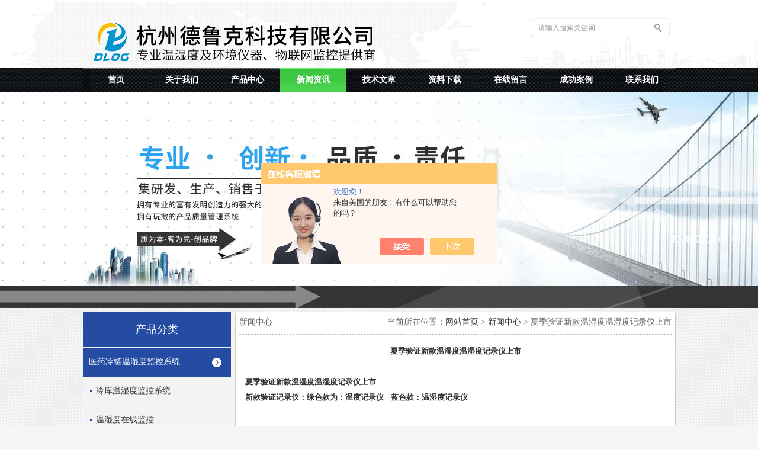

--- FILE ---
content_type: text/html; charset=utf-8
request_url: http://www.wsdjiankong.com/News-1190182.html
body_size: 4789
content:
<!DOCTYPE html>
<html>
<head>
<meta http-equiv="Content-Type" content="text/html; charset=UTF-8">
<meta http-equiv="X-UA-Compatible" content="IE=9; IE=8; IE=7; IE=EDGE" />
<title>夏季验证新款温湿度温湿度记录仪上市-杭州德鲁克科技有限公司</title>


<script type="text/jscript" language="javascript" src="/skins/374770/js/jquery-1.9.1.min.js"></script>
<link rel="stylesheet" type="text/css" href="/skins/374770/css/css.css">
<link rel="stylesheet" type="text/css" href="/skins/374770/css/newpage.css">
<script>
$(document).ready(function(e) {
   $(".menu li").eq(num-1).addClass("set")
});
</script>

<script>var num=4</script>
<script type="application/ld+json">
{
"@context": "https://ziyuan.baidu.com/contexts/cambrian.jsonld",
"@id": "http://www.wsdjiankong.com/News-1190182.html",
"title": "夏季验证新款温湿度温湿度记录仪上市",
"pubDate": "2019-05-27T09:43:30",
"upDate": "2019-05-27T09:43:31"
    }</script>
<script language="javaScript" src="/js/JSChat.js"></script><script language="javaScript">function ChatBoxClickGXH() { DoChatBoxClickGXH('https://chat.chem17.com',377218) }</script><script>!window.jQuery && document.write('<script src="https://public.mtnets.com/Plugins/jQuery/2.2.4/jquery-2.2.4.min.js" integrity="sha384-rY/jv8mMhqDabXSo+UCggqKtdmBfd3qC2/KvyTDNQ6PcUJXaxK1tMepoQda4g5vB" crossorigin="anonymous">'+'</scr'+'ipt>');</script><script type="text/javascript" src="https://chat.chem17.com/chat/KFCenterBox/374770"></script><script type="text/javascript" src="https://chat.chem17.com/chat/KFLeftBox/374770"></script><script>
(function(){
var bp = document.createElement('script');
var curProtocol = window.location.protocol.split(':')[0];
if (curProtocol === 'https') {
bp.src = 'https://zz.bdstatic.com/linksubmit/push.js';
}
else {
bp.src = 'http://push.zhanzhang.baidu.com/push.js';
}
var s = document.getElementsByTagName("script")[0];
s.parentNode.insertBefore(bp, s);
})();
</script>
<meta name="mobile-agent" content="format=html5;url=http://m.wsdjiankong.com/news-1190182.html">
<script type="text/javascript">
if(navigator.userAgent.match(/(iPhone|iPod|Android|ios)/i)){
    window.location = window.location.href.replace("www", "m");
}
</script>
</head>

<body>
<div class="head">
  <div class="heada">
    <div class="headss">
      <form name="form1" method="post" action="/products.html" onSubmit="return checkform(form1)">
        <input type="text" class="heada_text" name="keyword" value="请输入搜索关键词" onfocus="this.value=''" onblur="if(!value)">
        <input name="" type="submit" class="heada_button" value=" ">
      </form>
    </div>
   <!-- <h1 class="headh1">专业温湿度及环境仪器、物联网监控提供商</h1>-->
  </div>
</div>
<div class="dh">
  <div class="dha" id="nav-menu">
    <ul class="menu">
      <li><div><a rel="nofollow" href="/" class="xialaguang"><span>首页</span></a></div></li>
      <li><div><a rel="nofollow" href="/aboutus.html" class="xialaguang"><span>关于我们</span></a></div></li>
      <li><div><a href="/products.html" class="xialaguang"><span>产品中心</span></a></div></li>
      <li><div><a href="/news.html" class="xialaguang"><span>新闻资讯</span></a></div></li>
      <li><div><a href="/article.html" class="xialaguang"><span>技术文章</span></a></div></li>
      <li><div><a rel="nofollow" href="/down.html" class="xialaguang"><span>资料下载</span></a></div></li>
      <li><div><a rel="nofollow" href="/order.html" class="xialaguang"><span>在线留言</span></a></div></li>
      <li><div><a rel="nofollow" href="/successcase.html" class="xialaguang"><span>成功案例</span></a></div></li>
      <li><div><a rel="nofollow" href="/contact.html" class="xialaguang"><span>联系我们</span></a></div></li>
    </ul>
  </div>
</div>
<script src="https://www.chem17.com/mystat.aspx?u=chenkuangfeng"></script>
<div class="aboutimg"><div class="aboutimga"></div></div>
<div class="clear6"></div>
<div class="main">
  <div id="ny_left" ><div class="head_ny">
  <div class="title_b"><div class="a">产品分类</div></div>
</div>
<div class="lnav">
  <ul id="pro_nav_lb" class="pro_nav">
    
    <li id="nynavID">
      <a href="/ParentList-1616701.html" title="医药冷链温湿度监控系统" onmouseover="showsubmenu('医药冷链温湿度监控系统')">医药冷链温湿度监控系统</a>
      <div id="submenu_医药冷链温湿度监控系统" style="display:none">
        <ul class="two_profl">
          
          <li><a href="/SonList-1646246.html" title="冷库温湿度监控系统">冷库温湿度监控系统</a></li>
          
          <li><a href="/SonList-1646236.html" title="温湿度在线监控">温湿度在线监控</a></li>
          
          <li><a href="/SonList-1616722.html" title="医药温度保温箱">医药温度保温箱</a></li>
          
          <li><a href="/SonList-1616723.html" title="冷藏车温度监控系统">冷藏车温度监控系统</a></li>
          
          <li><a href="/SonList-1618256.html" title="药品仓库温湿度监控系统">药品仓库温湿度监控系统</a></li>
          
          <li><a href="/SonList-1628088.html" title="冰箱温度监控系统">冰箱温度监控系统</a></li>
          
          <li><a href="/SonList-1628091.html" title="药店温湿度监控系统">药店温湿度监控系统</a></li>
          
          <li><a href="/SonList-1628086.html" title="医院温湿度监控系统">医院温湿度监控系统</a></li>
          
        </ul>
      </div>
    </li>
    
    <li id="nynavID">
      <a href="/ParentList-1616625.html" title="温湿度记录仪" onmouseover="showsubmenu('温湿度记录仪')">温湿度记录仪</a>
      <div id="submenu_温湿度记录仪" style="display:none">
        <ul class="two_profl">
          
          <li><a href="/SonList-1620165.html" title="温湿度记录仪">温湿度记录仪</a></li>
          
          <li><a href="/SonList-1620164.html" title="短信报警温湿度记录仪">短信报警温湿度记录仪</a></li>
          
          <li><a href="/SonList-1624307.html" title="WIFI温湿度记录仪">WIFI温湿度记录仪</a></li>
          
          <li><a href="/SonList-1624306.html" title="声光报警温湿度记录仪">声光报警温湿度记录仪</a></li>
          
        </ul>
      </div>
    </li>
    
    <li id="nynavID">
      <a href="/ParentList-1616626.html" title="温度记录仪" onmouseover="showsubmenu('温度记录仪')">温度记录仪</a>
      <div id="submenu_温度记录仪" style="display:none">
        <ul class="two_profl">
          
          <li><a href="/SonList-1623255.html" title="温度记录仪">温度记录仪</a></li>
          
          <li><a href="/SonList-1620159.html" title="高温温度记录仪">高温温度记录仪</a></li>
          
          <li><a href="/SonList-1620160.html" title="超低温温度记录仪">超低温温度记录仪</a></li>
          
          <li><a href="/SonList-1620163.html" title="短信报警温度记录仪">短信报警温度记录仪</a></li>
          
          <li><a href="/SonList-1645237.html" title="杀菌温度记录仪">杀菌温度记录仪</a></li>
          
          <li><a href="/SonList-1639479.html" title="声光报警温度记录仪">声光报警温度记录仪</a></li>
          
          <li><a href="/SonList-1620161.html" title="一次性温度记录仪">一次性温度记录仪</a></li>
          
        </ul>
      </div>
    </li>
    
    <li id="nynavID">
      <a href="/ParentList-2084876.html" title="无线温湿度记录仪" onmouseover="showsubmenu('无线温湿度记录仪')">无线温湿度记录仪</a>
      <div id="submenu_无线温湿度记录仪" style="display:none">
        <ul class="two_profl">
          
          <li><a href="/SonList-2084878.html" title="无线温度记录仪">无线温度记录仪</a></li>
          
        </ul>
      </div>
    </li>
    
    <li id="nynavID">
      <a href="/ParentList-1616627.html" title="温湿度变送器" onmouseover="showsubmenu('温湿度变送器')">温湿度变送器</a>
      <div id="submenu_温湿度变送器" style="display:none">
        <ul class="two_profl">
          
          <li><a href="/SonList-1624178.html" title="挂壁式温湿度变送器">挂壁式温湿度变送器</a></li>
          
          <li><a href="/SonList-1624179.html" title="管道式温湿度变送器">管道式温湿度变送器</a></li>
          
        </ul>
      </div>
    </li>
    
    <li id="nynavID">
      <a href="/ParentList-1618254.html" title="温湿度验证" onmouseover="showsubmenu('温湿度验证')">温湿度验证</a>
      <div id="submenu_温湿度验证" style="display:none">
        <ul class="two_profl">
          
          <li><a href="/SonList-1645236.html" title="温控系统验证">温控系统验证</a></li>
          
        </ul>
      </div>
    </li>
    
    <li id="nynavID">
      <a href="/ParentList-1616703.html" title="气象仪器" onmouseover="showsubmenu('气象仪器')">气象仪器</a>
      <div id="submenu_气象仪器" style="display:none">
        <ul class="two_profl">
          
          <li><a href="/SonList-1646279.html" title="温湿光记录仪">温湿光记录仪</a></li>
          
          <li><a href="/SonList-1621528.html" title="照度记录仪">照度记录仪</a></li>
          
          <li><a href="/SonList-1621529.html" title="二氧化碳记录仪">二氧化碳记录仪</a></li>
          
        </ul>
      </div>
    </li>
    
    <li id="nynavID">
      <a href="/ParentList-1616704.html" title="土壤仪器" onmouseover="showsubmenu('土壤仪器')">土壤仪器</a>
      <div id="submenu_土壤仪器" style="display:none">
        <ul class="two_profl">
          
          <li><a href="/SonList-1621530.html" title="土壤温度记录仪">土壤温度记录仪</a></li>
          
          <li><a href="/SonList-1621531.html" title="土壤水分记录仪">土壤水分记录仪</a></li>
          
          <li><a href="/SonList-1621533.html" title="土壤紧实度仪">土壤紧实度仪</a></li>
          
          <li><a href="/SonList-1624177.html" title="土壤水势仪">土壤水势仪</a></li>
          
          <li><a href="/SonList-1621532.html" title="土壤硬度计">土壤硬度计</a></li>
          
          <li><a href="/SonList-1897320.html" title="土壤养分测量仪">土壤养分测量仪</a></li>
          
          <li><a href="/SonList-1879705.html" title="土壤多参数记录仪">土壤多参数记录仪</a></li>
          
        </ul>
      </div>
    </li>
    
    <li id="nynavID">
      <a href="/ParentList-1616706.html" title="水质检测仪器" onmouseover="showsubmenu('水质检测仪器')">水质检测仪器</a>
      <div id="submenu_水质检测仪器" style="display:none">
        <ul class="two_profl">
          
          <li><a href="/SonList-1690616.html" title="工业在线PH计">工业在线PH计</a></li>
          
        </ul>
      </div>
    </li>
    
    <li id="nynavID">
      <a href="/ParentList-2588249.html" title="环境质量检测仪" onmouseover="showsubmenu('环境质量检测仪')">环境质量检测仪</a>
      <div id="submenu_环境质量检测仪" style="display:none">
        <ul class="two_profl">
          
          <li><a href="/SonList-2588250.html" title="环境三参数记录仪">环境三参数记录仪</a></li>
          
        </ul>
      </div>
    </li>
    
  </ul>
</div>
</div>
  <div class="right">
    <div class="righta">
      <div class="rightat"><span class="rightat1">新闻中心</span><span class="rightat2">当前所在位置：<a href="/">网站首页</a>&nbsp;&gt;&nbsp;<a href="/news.html">新闻中心</a>&nbsp;&gt;&nbsp;夏季验证新款温湿度温湿度记录仪上市</span><div class="clear"></div></div>
      <div class="nrp">
        <div style="text-align: center;"><strong>夏季验证新款温湿度温湿度记录仪上市</strong></div>
        <div>&nbsp;</div>
        <p><strong>夏季验证新款温湿度温湿度记录仪上市</strong></p><p><strong>新款验证记录仪：绿色款为：温度记录仪 &nbsp; &nbsp;蓝色款：温湿度记录仪</strong></p><p><strong><img alt="" src="http://img69.chem17.com/9/20190527/636945467589314847589.jpg" style="height:500px; width:500px" /></strong></p><p><strong><img alt="" src="http://img68.chem17.com/9/20190527/636945467679481113837.jpg" style="height:500px; width:500px" /></strong></p><p><strong>新款和旧款的区别：</strong></p><p>1.新款温湿度记录仪双体壳设计，IP64，防潮</p><p>2.带有查看按键，可以直接查看年、月、日、大、小、平均值</p><p>3.带 纽扣电池仓，方便直接更换电池</p><p>4.设备带有挂钩设计，夏季温湿度验证可以方便将设备布点以及悬挂</p><p>5.自带USB集成线，方便下载历史数据</p><p>6.无限次开机和关键，实现分段记录</p><p>&nbsp;</p><p>&nbsp;</p>
        <br data-filtered="filtered">
      </div>
      <div class="clear20"></div>
      <div class="context">
        <ul>
          <li>上一篇：<a href="/News-1190463.html">土壤水分记录仪-时刻掌握水稻不同时期的土壤含水量</a> </li>
          <li>下一篇：<a href="/News-1187137.html">温湿度记录仪2种不同的存储方式,你了解吗</a> </li>
        </ul>
      </div>
      <div class="clear20"></div>
    </div>
    <div class="clear"></div>
  </div>
  <div class="clear"></div>
</div>

<div class="clear6"></div>

<div class="foot">
  <div class="foota">
    <div class="footdh"><a rel="nofollow" href="/">首页</a><a rel="nofollow" href="/aboutus.html">关于我们</a><a href="/products.html">产品中心</a><a href="/news.html">新闻资讯</a><a href="/article.html">技术文章</a><a rel="nofollow" href="/order.html">在线留言</a><a rel="nofollow" href="/successcase.html">成功案例</a><a rel="nofollow"  href="/contact.html">联系我们</a></div>
    <div class="footcopy">
      <strong>杭州德鲁克科技有限公司</strong><br>
      <a href="http://beian.miit.gov.cn/" rel="nofollow" target="_blank">浙ICP备19002685号-2</a><br />
      技术支持：<a href="https://www.chem17.com" target="_blank" rel="nofollow">化工仪器网</a> <a href="/sitemap.xml" target="_blank">GoogleSitemap</a>
      </div>
    <div class="footadd">地址<br>杭州余杭区仓前街道龙泉路22号2幢8304-1室</div>
    <div class="foottel">电话<br>0571-89182391</div>
    <div class="footfax">传真<br></div>
    <div class="footmail">邮箱<br>422954@qq.com</div>
    <div class="footsite">网址<br>www.wsdjiankong.com</div>
  </div>
</div>

<div class="guzhang20170328"><div class="guzhang20170328a"></div></div>

<div id="gxhxwtmobile" style="display:none;">18668420066</div> 
<div id="rightArrow" style="display:none;"><a href="javascript:;" title="在线客户"></a></div>
<div id="gxhxwtmobile" style="display:none;">18668420066</div>
<div id="floatDivBoxs" style="display:none;">
	<div class="floatDtt">在线客服</div>
    <div class="floatShadow">
        <ul class="floatDqq">
            <li style="padding-left:0px;"><a target="_blank" href="tencent://message/?uin=422954&Site=www.wsdjiankong.com&Menu=yes"><img src="/skins/374770/images/qq_qq.png" align="absmiddle">&nbsp;&nbsp;在线客服1号</a></li>
        </ul>
        <div class="floatDtxt">手机</div>
        <div class="floatDtel">18668420066</div>
        <div style="text-align:center;padding:10PX 0 5px 0;background:#EBEBEB;"><img src="/skins/374770/images/qq_wap_ico.jpg"><br>扫一扫添加商家微信</div>
    </div>
    <div class="floatDbg"></div>
</div>
<script type="text/javascript" src="/skins/374770/js/pt_js.js"></script>
<script type="text/javascript" src="/skins/374770/js/qq.js"></script>

<script> document.body.onselectstart=document.body.oncontextmenu=function(){return false;};</script>


 <script type='text/javascript' src='/js/VideoIfrmeReload.js?v=001'></script>
  
</html></body>

--- FILE ---
content_type: text/css
request_url: http://www.wsdjiankong.com/skins/374770/css/css.css
body_size: 3628
content:
@charset "utf-8";
/* CSS Document */
body { text-align: left; margin: 0 auto; font-size: 13px; font-family: '微软雅黑', Cambria, "Hoefler Text", "Liberation Serif", Times, "Times New Roman", serif; line-height: 18px; color: #333; background: #f5f5f5 url(../images/bg.jpg) repeat; }
input { font: 10px Arial, sans-serif; color: #333; }
img { border: none; vertical-align: top; }
p, ul, ol, li, form, dd, dl, dt { margin: 0; padding: 0; list-style: none; }
body, div, dl, dt, dd, ul, ol, li, h1, h2, h3, h4, h5, h6, pre, form, fieldset, input, select, p, blockquote, th, td { margin: 0; padding: 0; }
a { color: #333; text-decoration: none; }
a:hover { color: #43d746; text-decoration: none; }
h1, h2, h3, h4, h5, h6 { color: #020202; list-style: none; }
#pagecpxxjsnr tr:hover, #pagecpxxjsnr tr.hilite { background-color:#FFC; color:#000; }
.clear { clear: both; width: 100%; height: 2px; overflow: hidden; margin: 0 auto; padding: 0; }
.clear3 { clear: both; width: 100%; height: 3px; overflow: hidden; margin: 0 auto; padding: 0; }
.clear4 { clear: both; width: 100%; height: 4px; overflow: hidden; margin: 0 auto; padding: 0; }
.clear5 { clear: both; width: 100%; height: 5px; overflow: hidden; margin: 0 auto; padding: 0; }
.clear6 { clear: both; width: 100%; height: 6px; overflow: hidden; margin: 0 auto; padding: 0; }
.clear7 { clear: both; width: 100%; height: 7px; overflow: hidden; margin: 0 auto; padding: 0; }
.clear8 { clear: both; width: 100%; height: 8px; overflow: hidden; margin: 0 auto; padding: 0; }
.clear9 { clear: both; width: 100%; height: 9px; overflow: hidden; margin: 0 auto; padding: 0; }
.clear10 { clear: both; width: 100%; height: 10px; overflow: hidden; margin: 0 auto; padding: 0; }
.clear10a { clear: both; width: 980px; height: 20px; overflow: hidden; margin: 0 auto; padding: 0; background: url(../images/clear10a.jpg) no-repeat; }
.clear10b { clear: both; width: 980px; height: 5px; overflow: hidden; margin: 0 auto; padding: 0; border-bottom:1px solid #BFBFBF; }
.clear20 { clear: both; width: 100%; height: 20px; overflow: hidden; margin: 0 auto; padding: 0; }
.clear50 { clear: both; width: 100%; height: 50px; overflow: hidden; margin: 0 auto; padding: 0; }
.clear220 { clear: both; width: 100%; height: 220px; overflow: hidden; margin: 0 auto; padding: 0; }
.clear260 { clear: both; width: 100%; height: 260px; overflow: hidden; margin: 0 auto; padding: 0; }
/*头部开始*/
.head { clear: both; width: 100%; height: 115px; margin: 0 auto; background: url(../images/all.png) 0px 0px no-repeat; }
.heada { clear: both; width: 1000px; height: 115px; margin: 0 auto; background: url(../images/all.png) 0px -1019px no-repeat; position: relative; }
.headss { clear: both; width: 235px; height: 32px; position: absolute; left: 757px; top: 32px; }
.heada_text { float: left; width: 190px; height: 30px; line-height: 30px; padding-left: 12px; border: none; list-style: none; background: none; color: #999999; font-size: 12px; font-family: "微软雅黑", Cambria, "Hoefler Text", "Liberation Serif", Times, "Times New Roman", serif; }
.heada_button { float: left; width: 24px; height: 30px; border: none; list-style: none; background: url(../images/all.png) 0px -451px no-repeat; cursor: pointer; }
.headh1 { position: absolute; left: 28px; top: 88px; color: #000000; font-size: 18px; font-weight: normal;letter-spacing: 8px;}
.head400 { position: absolute; left: 650px; top: 80px; font-size: 16px; color: #999999; }
.head400 span { float: left; display: inline-block; }
.head400 strong { float: left; display: inline-block; font-size: 26px; color: #43d746; font-weight: normal; }
/*头部结束*/
/*导航开始*/
.dh { clear: both; width: 100%; height: 40px; margin: 0 auto; background: url(../images/6all.jpg) 0px 0px repeat-x; }
.dha { clear: both; width: 1000px; height: 40px; margin: 0 auto; background: url(../images/all.png) 0px -499px no-repeat; position: relative; overflow: visible; }
#nav-menu .menu li { position: relative; float: left; width:111px; display: inline; font-size: 14px; text-align: center; }
#nav-menu .menu li div { font-weight: normal; display: inline-block; float: left; font-size: 14px; font-family: "微软雅黑", Cambria, "Hoefler Text", "Liberation Serif", Times, "Times New Roman", serif; width:111px; text-align: center; }
#nav-menu .menu li a.xialaguang { display: inline-block; color: #FFF; text-decoration: none; }
#nav-menu .menu li a.selected, #nav-menu .menu li a.navhover, #nav-menu .menu li a.xialaguang:hover { color: #FFF; }
#nav-menu .menu li a.navhover, #nav-menu .menu li a.xialaguang:hover { background: url(../images/all.png) -1100px -499px no-repeat; }
#nav-menu .menu li a.xialaguang span { height: 40px; line-height: 40px; display: inline-block; font-weight: bold; }
#nav-menu .menu li a.selected span, #nav-menu .menu li a.navhover span, #nav-menu .menu li a.xialaguang:hover span { cursor: pointer; }
#nav-menu .menu li a.navhover span, #nav-menu .menu li a.xialaguang:hover span { width: 111px; }
#nav-menu .menu ul.children { display: none; position: absolute; top: 40px; left: 0px; width: 111px; background: #f9f9f9; line-height: normal; z-index: 100000; }
#nav-menu .menu ul.children li { width: 111px; padding: 0px; display: inline-block; font-size: 12px; border-bottom: 1px solid #dfdfdd; }
#nav-menu .menu ul.children li h3 { display: block; width: 100%; }
#nav-menu .menu ul.children li a { width: 100%; height: 23px; line-height: 23px; overflow: hidden;  display: block; color: #666666; text-align: center; text-decoration: none; font-size: 12px; }
#nav-menu .menu ul.children li a:hover { color:#23b04a; background-color: #fff; text-decoration: none; }
#nav-menu .set { background: url(../images/all.png) -1100px -499px no-repeat; }
/*导航结束*/
/*内容开始*/
.main { clear: both; width: 1000px; height: auto; margin: 0 auto; position: relative; overflow: visible;/* background:#d4d4d4;*/ }
.left { float:left; width:250px; height:auto; display:inline; background:#fff; }
.lefta { float:left; width:250px; display:inline; background:#fff; position:fixed; top:0; z-index:1000; }
.leftxx { clear:both; width:100%; height:auto; -moz-box-shadow: 0 3px 3px #999999; -webkit-box-shadow: 0 3px 3px #999999; box-shadow: 0 3px 3px #999999; /* For IE 8 */-ms-filter: "progid:DXImageTransform.Microsoft.Shadow(Strength=5, Direction=135, Color='#999999')"; /* For IE 5.5 - 7 */filter: progid:DXImageTransform.Microsoft.Shadow(Strength=5, Direction=135, Color='#999999'); }
.leftxximg { clear:both; width:100%; height:95px; background: url(../images/all.png) 0 -557px no-repeat; }
.leftxxnr { clear:both; width:94%; height:auto; margin:0 auto; line-height:24px; color:#333; border-bottom:1px solid #999999; }
.leftxxnr span { float:left; display:inline-block; width:20px; font-size:30px; }
.leftxxnr a { float:left; display:inline-block; width:210px; color:#333; font-size:14px; }
.leftxxnr a:hover {  color:#43d746; }
.leftape { clear:both; width:100%; height:auto; -moz-box-shadow: 0 3px 3px #999999; -webkit-box-shadow: 0 3px 3px #999999; box-shadow: 0 3px 3px #999999; /* For IE 8 */-ms-filter: "progid:DXImageTransform.Microsoft.Shadow(Strength=5, Direction=135, Color='#999999')"; /* For IE 5.5 - 7 */filter: progid:DXImageTransform.Microsoft.Shadow(Strength=5, Direction=135, Color='#999999'); }
.leftapeimg { clear:both; width:100%; height:95px; background: url(../images/all.png) 0 -671px no-repeat; }
.leftapebt { clear:both; width:96%; height:30px; line-height:30px; margin:0 auto; font-size:16px; color:#43d746; }
.leftapebt span { font-size:20px; }
.leftapenr { clear:both; width:96%; height:auto; margin:0 auto; line-height:24px; font-size:14px; color:#333; border-bottom:1px dashed #999999; }
.leftapenr strong { color:#43d746; }
.right { float:right; width:750px; height:auto; display:inline; background:#f5f5f5; }
.righta { clear:both; width:730px; margin-left:8px; min-height:1500px; padding:0 6px; background:#fff; -moz-box-shadow: 0 3px 3px #999999; -webkit-box-shadow: 0 3px 3px #999999; box-shadow: 0 3px 3px #999999; /* For IE 8 */-ms-filter: "progid:DXImageTransform.Microsoft.Shadow(Strength=5, Direction=135, Color='#999999')"; /* For IE 5.5 - 7 */filter: progid:DXImageTransform.Microsoft.Shadow(Strength=5, Direction=135, Color='#999999'); }
.rightat { clear:both; width:100%; height:auto; line-height:36px; font-size:14px; color:#666666; border-bottom:1px dashed #bdbdbd; }
.rightat1 { float:left; width:15%; }
.rightat2 { float:left; width:85%; text-align:right; }
.dqwz20170119 { clear:both; width:98%; padding:0 1%; height:auto; line-height:28px; font-size:13px; color:#666666; background:#FFF; }
/*内容结束*/
/*内页通用热门产品推荐开始*/
.rmcptj20170630a { clear:both; width:1000px; height:auto; overflow: hidden; margin:0 auto; background:#fff; -moz-box-shadow: 0 3px 3px #999999; -webkit-box-shadow: 0 3px 3px #999999; box-shadow: 0 3px 3px #999999; /* For IE 8 */-ms-filter: "progid:DXImageTransform.Microsoft.Shadow(Strength=5, Direction=135, Color='#999999')"; /* For IE 5.5 - 7 */filter: progid:DXImageTransform.Microsoft.Shadow(Strength=5, Direction=135, Color='#999999'); }
.rmcptj20170630a strong { clear:both; width:1000px; height:40px; overflow: hidden; background: url(../images/all.png) 0 -2026px no-repeat; text-align:center; line-height:32px; color:#fff; font-size:16px; display:block; }
.rmcptj20170630a a { display:block; float:left; width:115px; height:30px; line-height:30px; font-size:14px; padding-left:8px; color:#F00; overflow:hidden; white-space:nowrap; text-overflow:ellipsis; }
.rmcptj20170630a a:hover { color:#000; } 
/*内页通用热门产品推荐结束*/
/*底部开始*/
.foot { clear: both; width: 100%; height: 300px; margin: 0 auto; background: #333; }
.foota { clear: both; width: 1000px; height: 300px; margin: 0 auto; position: relative; background: url(../images/all.png) 0px -133px no-repeat; }
.footdh { font-size: 14px; font-weight: bold; position: absolute; left: 60px; top: 20px; }
.footdh a { color: #fff; text-decoration: none; padding: 10px 20px; }
.footdh a:hover { color: #0052d8; text-decoration: none; }
.footcopy { color: #999999; position: absolute; left: 100px; top: 70px; line-height: 24px; }
.footcopy a { color: #999999; text-decoration: none; }
.footcopy a:hover { color: #999999; text-decoration: none; }
.footcopy strong { color: #eeeeee; font-size: 15px; }
.foot400 { color: #999999; font-size: 14px; position: absolute; left: 550px; top: 70px; line-height: 24px; }
.foot400 strong { color: #eeeeee; font-size: 16px; font-style: italic; }
.footadd { color: #999999; position: absolute; left: 80px; top: 243px; text-align: center;width:163px;}
.foottel { color: #999999; position: absolute; left: 280px; top: 243px; text-align: center; }
.footfax { color: #999999; position: absolute; left: 456px; top: 243px; text-align: center; }
.footmail { color: #999999; position: absolute; left: 640px; top: 243px; text-align: center; }
.footsite { color: #999999; position: absolute; left: 800px; top: 243px; text-align: center; }
.footsite a { color: #999999; text-decoration: none; }
.footsite a:hover { color: #999999; text-decoration: none; }
/*底部结束*/

#floatDivBoxs{width:170px;background:#fff;position:fixed;top:180px;right:0;z-index:999;}
#floatDivBoxs .floatDtt{width:100%;height:45px;line-height:45px; background:#f08326;color:#fff;font-size:18px;text-indent:22px;position:relative;}
#floatDivBoxs .floatDqq{padding:0 14px;}
#floatDivBoxs .floatDqq img{ padding-top:6px}
#floatDivBoxs .floatDqq li{height:45px;line-height:45px;font-size:15px;border-bottom:1px solid #e3e3e3; padding:0 0 0 50px;}
#floatDivBoxs .floatDtxt{font-size:14px;color:#333;padding:2px 14px;}
#floatDivBoxs .floatDtel{padding:0 0 5px 14px; font-size:18px; color:#f08326; font-weight:bold}
#floatDivBoxs .floatDtel img{display:block;}
#floatDivBoxs .floatDbg{width:100%;height:20px;background:url(../images/qq_online_botbg.jpg) no-repeat;box-shadow:-2px 0 3px rgba(0,0,0,0.25);}
.floatShadow{ background:#fff;box-shadow:-2px 0 3px rgba(0,0,0,0.25);}
#rightArrow{width:50px;height:45px;background:url(../images/qq_online_arrow.png) no-repeat #ffcc33;position:fixed;top:180px;right:170px;z-index:999;}
#rightArrow a{display:block;height:45px;}

.pro_button a{ width:99%; border:1px solid #ccc; background:#f9f9f9; color:#333; text-align:center; font-size:12px; height:27px; line-height:27px; display:block; margin:5px auto;clear:both;}
.dowm_leibiao li {height: 44px;line-height: 38px;background: url(../images/icon_02.jpg) no-repeat 5px 15px; padding-left: 20px;border-bottom: 1px dotted #ddd;}

#ny_left{width: 250px;float: left; background:#f3f3f3;}
.head_ny .title_b .a{height:60px;line-height:60px;text-align:center;background:#244ca3;font-size:18px;color:#fff;}
.lnav{border:none !important;padding-bottom:20px;border-top:0;margin-bottom: 20px;}
#pro_nav_lb li{ width:250px; margin:1px auto 0;line-height:47px; color:#fff; background:#244ca3 url(../images/001454_08.png) no-repeat 218px 17px; border-bottom:1px solid #ddd;}
#pro_nav_lb li a{ font-size: 14px;color: #fff;display: block;height: 48px;overflow: hidden;line-height: 48px;padding-left: 10px;width:220px;white-space:nowrap;text-overflow:ellipsis;}
#pro_nav_lb li a:hover{ color:#fff;}
#pro_nav_lb li.dd_hover a{ color:#fff;}
/*---左边目录固定当前状态 ---*/
#pro_nav_lb .twonav { color:#d71922!important; z-index:1px; margin:0px;}
#pro_nav_lb li.dd_hover .twonav { color:#fff!important;}
.pro_nav li ul{width:250px;display:block;border-top:none; background:#f3f3f3;}
.pro_nav li ul li{ border:none; background:none!important; line-height:35px; height:auto!important; overflow:hidden; padding-left:12px;  border-bottom:none!important; }
.pro_nav li ul li a{ background:url(../images/icon_04.gif) left center no-repeat!important; height:35px; padding-left:15px;line-height:35px; display:block; color:#333!important;}
.pro_nav li ul li a:hover{color:#333 !important;}
.contact_con p{width:200px;padding:0 10px;line-height:26px;font-size:14px;padding:20px;border-top:0;}
.contact_con p span{ font-size:15px; display:block; margin-bottom:5px;}
.ny_xgwz{border:1px solid #bebebe; padding:5px; width:width: 278px;border-top:0;}
.ny_xgwz a{width:250px;overflow: hidden; text-overflow: ellipsis; white-space:nowrap;}
#ny_newslb_box1 li{ height:43px;line-height:46px; border-bottom:1px dotted #ddd; font-size:13px; overflow:hidden; background:url(../images/ico13.jpg) no-repeat 5px center; padding-left:20px;}
#ny_newslb_box1 li a{ color:#636363; float:left;}
#ny_newslb_box1 li span{ float:right; color:#b6b6b6;}

--- FILE ---
content_type: text/css
request_url: http://www.wsdjiankong.com/skins/374770/css/newpage.css
body_size: 4600
content:
@charset "utf-8";
/* CSS Document */
/*内容页公共样式*/
.nrp { padding:15px 10px; line-height:26px; }
/*合作伙伴开始*/
.parnersl { float:left; width:180px; height:60px; margin-left:46px; margin-top:30px; display:inline; }
.parnersl img { width:178px; height:58px;  border:1px solid #999; }
/*内页大图*/
.parnersimg { clear: both; width: 100%; height: 365px; margin: 0 auto; background: url(../images/parners.jpg) center no-repeat; }
.parnersimga { clear: both; width: 1000px; height: 365px; margin: 0 auto; background: url(../images/parners.jpg) center no-repeat; }
/*合作伙伴结束*/
/*联系我们开始*/
/*内页大图*/
.contactimg { clear: both; width: 100%; height: 365px; margin: 0 auto; background: url(../images/contact.jpg) center no-repeat; }
.contactimga { clear: both; width: 1000px; height: 365px; margin: 0 auto; background: url(../images/contact.jpg) center no-repeat; }
/*联系我们开始*/
/*关于我们开始*/
.leftabout { clear:both; width:100%; height:auto; -moz-box-shadow: 0 3px 3px #999999; -webkit-box-shadow: 0 3px 3px #999999; box-shadow: 0 3px 3px #999999; /* For IE 8 */-ms-filter: "progid:DXImageTransform.Microsoft.Shadow(Strength=5, Direction=135, Color='#999999')"; /* For IE 5.5 - 7 */filter: progid:DXImageTransform.Microsoft.Shadow(Strength=5, Direction=135, Color='#999999'); background:#84d3ff; }
.leftaboutimg { clear:both; width:100%; height:95px; background: url(../images/all.png) 0 -1276px no-repeat; }
.leftaboutnr { clear:both; width:170px; height:auto; margin:0 auto; line-height:24px; color:#333; border-bottom:1px dashed #fff; padding-left:60px; }
.leftaboutnr span { float:left; display:inline-block; width:20px; color:#ffffff; font-size:20px; }
.leftaboutnr a { float:left; display:inline-block; color:#ffffff; font-size:16px; }
.leftaboutnr a:hover {  color:#086ddd; }
.leftaboutnrset { border-bottom:1px solid #086ddd;  }
.leftaboutnrset a { color:#086ddd;  }
.ppln { clear:both; width:730px; height:500px; margin-top:15px; position:relative; background: url(../images/all.png) 0 -1389px no-repeat;  }
.ppln h3 { position:absolute; font-size:15px; color:#333; font-family: '微软雅黑', Cambria, "Hoefler Text", "Liberation Serif", Times, "Times New Roman", serif; }
.ppln p { font-size:13px; line-height:24px; position:absolute; }
.pplna1 { left:20px; top:90px; }
.pplna2 { left:75px; top:130px; }
.pplnb1 { left:200px; top:90px; }
.pplnb2 { left:235px; top:130px; }
.pplnc1 { left:380px; top:90px; }
.pplnc2 { left:412px; top:130px; }
.pplnd1 { left:560px; top:90px; }
.pplnd2 { left:592px; top:130px; }
/*内页大图*/
.aboutimg { clear: both; width: 100%; height: 365px; margin: 0 auto; background: url(../images/about.jpg) center no-repeat; }
.aboutimga { clear: both; width: 1000px; height: 365px; margin: 0 auto; background: url(../images/about.jpg) center no-repeat; }
/*关于我们结束*/
/*服务支持开始*/
/*内页大图*/
.serverimg { clear: both; width: 100%; height: 365px; margin: 0 auto; background: url(../images/server.jpg) center no-repeat; }
.serverimga { clear: both; width: 1000px; height: 365px; margin: 0 auto; background: url(../images/server.jpg) center no-repeat; }
/*服务支持结束*/
/*新闻开始*/
.newtab { clear:both; width:100%; height:52px; padding-top:20px; text-align:center; border-bottom:1px solid #999; }
.newtabnew { width:550px; padding-left:180px; }
.newtab a { color: #fff; text-decoration: none; }
.newtab a:hover { color: #fff; text-decoration: none; }
.newtabsel { float:left; width:auto; height:40px; line-height:36px; padding:0 20px; margin-left:50px; text-align:center; font-size:16px; color:#fff; -webkit-border-radius:5px; -moz-border-radius:5px; border-radius:5px; background:#23b04a; border:1px solid #23b04a; cursor:pointer; }
.newtaba { float:left; width:auto; height:40px; line-height:36px; padding:0 20px; margin-left:50px;  text-align:center; font-size:16px; color:#000; -webkit-border-radius:5px; -moz-border-radius:5px; border-radius:5px; background:#fff; border:1px solid #23b04a; cursor:pointer; }
.newtaba a { color: #000; text-decoration: none; }
.newtaba a:hover { color: #000; text-decoration: none; }
.newcon { }
.newcona { display:none; }
.new { clear:both; margin-top:10px; padding-bottom:10px; border-bottom:1px dashed #999; }
.new .list_title{ color: #086ddd;font-size: 14px; font-family: '微软雅黑', Cambria, "Hoefler Text", "Liberation Serif", Times, "Times New Roman", serif; color: #086ddd; font-weight:normal; line-height:24px;}
.new .list_title:hover{ color: #43d746; }
.newc { color:#666; line-height:24px; text-indent:24px; height:48px; overflow:hidden; }
.newsj { color:#666; text-align:right; line-height:20px; padding-right:10px; }
/*内页大图*/
.newsimg { clear: both; width: 100%; height: 365px; margin: 0 auto; background: url(../images/news.jpg) center no-repeat; }
.newsimga { clear: both; width: 1000px; height: 365px; margin: 0 auto; background: url(../images/news.jpg) center no-repeat; }
/*新闻结束*/
/*招贤纳士开始*/
.newtabjob { width:700px; padding-left:30px; }
/*内页大图*/
.jobimg { clear: both; width: 100%; height: 365px; margin: 0 auto; background: url(../images/job.jpg) center no-repeat; }
.jobimga { clear: both; width: 1000px; height: 365px; margin: 0 auto; background: url(../images/job.jpg) center no-repeat; }
/*招贤纳士结束*/
/*资料下载开始*/
.newtabdown { width:580px; padding-left:150px; }
/*内页大图*/
.downimg { clear: both; width: 100%; height: 365px; margin: 0 auto; background: url(../images/down.jpg) center no-repeat; }
.downimga { clear: both; width: 1000px; height: 365px; margin: 0 auto; background: url(../images/down.jpg) center no-repeat; }
/*资料下载结束*/
/*案例开始*/
.anli { clear:both; margin-top:15px; padding-bottom:15px; border-bottom:1px dashed #999; }
.anli img { float:left; display:inline; border:2px solid #999; margin-right:10px; }
.anli h3 { font-size: 14px; font-family: '微软雅黑', Cambria, "Hoefler Text", "Liberation Serif", Times, "Times New Roman", serif; color: #086ddd; font-weight:normal; line-height:30px; padding-top:15px; }
.anli h3 a{ color: #086ddd; }
.anli h3 a:hover{ color: #43d746; }
.anlic { color:#666; line-height:24px; text-indent:24px; width:580px; height:72px; overflow:hidden; }
.anlisj { color:#666; text-align:right; line-height:26px; padding-right:5px; }
/*内页大图*/
.anliimg { clear: both; width: 100%; height: 365px; margin: 0 auto; background: url(../images/anli.jpg) center no-repeat; }
.anliimga { clear: both; width: 1000px; height: 365px; margin: 0 auto; background: url(../images/anli.jpg) center no-repeat; }
/*案例结束*/
/*产品中心开始*/
.rightab { clear:both; width:742px; margin-left:8px; min-height:1500px; background:#fff; -moz-box-shadow: 0 3px 3px #999999; -webkit-box-shadow: 0 3px 3px #999999; box-shadow: 0 3px 3px #999999; /* For IE 8 */-ms-filter: "progid:DXImageTransform.Microsoft.Shadow(Strength=5, Direction=135, Color='#999999')"; /* For IE 5.5 - 7 */filter: progid:DXImageTransform.Microsoft.Shadow(Strength=5, Direction=135, Color='#999999'); }
.rightata { clear:both; width:730px; height:36px; margin:0 auto; line-height:36px; font-size:14px; color:#666666; border-bottom:1px dashed #bdbdbd; }
.rightat1a { float:left; width:10%; }
.rightat2a { float:left; width:90%; text-align:right; }
.pgicc {  clear:both; position:relative; margin-top:10px; padding-top:25px; padding-bottom:20px; -moz-box-shadow: 0 3px 3px #999999; -webkit-box-shadow: 0 3px 3px #999999; box-shadow: 0 3px 3px #999999; /* For IE 8 */-ms-filter: "progid:DXImageTransform.Microsoft.Shadow(Strength=5, Direction=135, Color='#999999')"; /* For IE 5.5 - 7 */filter: progid:DXImageTransform.Microsoft.Shadow(Strength=5, Direction=135, Color='#999999'); }
.pgicca { width:712px; height:auto; padding-left:30px; background:url(../images/proibg.jpg) repeat-y; }
.pgicc span { position:absolute; width:27px; height:26px; line-height:24px; border-top:1px solid #66f169; text-align:center; color:#ffffff; background:#48d34b; font-size:16px; left:10px; top:0; }
.pgicc h2 { position:relative; width:165px; height:auto; display:inline; float:left; padding-left:10px; padding-top:10px; font-size: 14px; font-family: '微软雅黑', Cambria, "Hoefler Text", "Liberation Serif", Times, "Times New Roman", serif; line-height: 18px; color: #333333; font-weight:normal; }
.showqt { clear:both; position:relative; margin-top:10px; -moz-box-shadow: 0 3px 3px #999999; -webkit-box-shadow: 0 3px 3px #999999; box-shadow: 0 3px 3px #999999; /* For IE 8 */-ms-filter: "progid:DXImageTransform.Microsoft.Shadow(Strength=5, Direction=135, Color='#999999')"; /* For IE 5.5 - 7 */filter: progid:DXImageTransform.Microsoft.Shadow(Strength=5, Direction=135, Color='#999999'); }
.qtflmc { display:block; clear:both; width:360px; height:30px; line-height:30px; margin:0 auto; margin-top:20px; text-indent:6px; font-size: 13px; font-family: '微软雅黑', Cambria, "Hoefler Text", "Liberation Serif", Times, "Times New Roman", serif; color: #666; border:1px solid #4893FC; }
.showqtfl { clear:both; width:100%; height:auto; margin:0 auto; line-height:30px; font-size:14px; color:#333; }
.showqtfl strong { display:block; clear:both; width:auto; height:30px; line-height:30px; font-size:14px; padding-left:8px; }
.showqtfl span { padding-left:8px; color:#f08326; }
.showqtfl a { display:block; float:left; width:175px; height:30px; line-height:30px; font-size:14px; padding-left:8px; color:#f08326; overflow:hidden; white-space:nowrap; text-overflow:ellipsis; }
.showqtfl a:hover { color:#000; }
.rmcptj20170630 { clear:both; width:100%; height:auto; margin:0 auto; line-height:30px; font-size:14px; color:#333; }
.rmcptj20170630 strong { display:block; clear:both; width:auto; height:30px; line-height:30px; font-size:14px; padding-left:8px; }
.rmcptj20170630 a { display:block; float:left; width:112px; height:30px; line-height:30px; font-size:14px; padding-left:8px; color:#F00; overflow:hidden; white-space:nowrap; text-overflow:ellipsis; }
.rmcptj20170630 a:hover { color:#000; }
.cplx2017 { clear:both; width:990px; height:auto; margin:0 auto; padding:6px 5px; background:#fff; -moz-box-shadow: 0 3px 3px #999999; -webkit-box-shadow: 0 3px 3px #999999; box-shadow: 0 3px 3px #999999; /* For IE 8 */-ms-filter: "progid:DXImageTransform.Microsoft.Shadow(Strength=5, Direction=135, Color='#999999')"; /* For IE 5.5 - 7 */filter: progid:DXImageTransform.Microsoft.Shadow(Strength=5, Direction=135, Color='#999999'); }
.cplx2017img { margin:0 6px; }
/*产品中心结束*/
/*产品详情开始*/
/*焦点图开始*/
.procjdt { clear:both; width:100%; height:400px; }
.procjdta { float:left; width:330px; height:400px; }
.ban{ width:330px; height:400px; position:relative; overflow:hidden; }
.ban2{ width:328px; height:300px; position:relative; overflow:hidden; border:1px solid #999999; }
.ban2 ul{ position:absolute; left:0; top:0;}
.ban2 ul li{ width:328px; height:300px;}
.prev{ float:left; cursor:pointer;}
.num{ height:68px; overflow:hidden; width:296px; position:relative; float:left;}
.min_pic{ padding-top:10px; width:328px; overflow:visible; }
.num ul{ position:absolute; left:0; top:0;}
.num ul li{ width:64px; height:64px; margin-right:9px; border:1px solid #999999;}
.num ul li.on{ border:1px solid red; padding:0;}
.prev_btn1{ width:16px; text-align:center; height:18px; margin-top:20px; cursor:pointer; float:left; z-index:100; background: url(../images/all.png) 0px -1200px no-repeat; }
.next_btn1{  width:16px; text-align:center; height:18px; margin-top:20px; cursor:pointer; float:right; z-index:100; background: url(../images/all.png) 0px -1238px no-repeat; }
.procjdtb { float:right; width:390px; height:400px; }
.procjdtbt { clear:both; margin-left:5px; margin-top:20px; min-height:25px; line-height:25px; border-bottom:1px dashed #a3a3a3; }
.procjdtbt h3{ font-size: 16px; font-family: '微软雅黑', Cambria, "Hoefler Text", "Liberation Serif", Times, "Times New Roman", serif; line-height: 18px; color: #666; font-weight:normal; }
.procjdtbxh { clear:both; margin-left:5px; margin-top:10px; font-size: 14px; color: #000; }
.procjdtbsm { clear:both; margin-left:5px; margin-top:5px; font-size: 14px; color: #000; }
.procjdtbsma { clear:both; margin-left:5px; margin-top:5px; text-indent:28px; font-size: 14px; color: #666; line-height:24px; }
.procjdtbimg { clear:both; margin-left:5px; margin-top:10px; width:200px; height:50px; background: url(../images/all.png) 0px -783px no-repeat; }
/*滑动开始*/
.pagecpxxjs { clear:both; width:726px; height:37px; line-height:37px; margin:0 auto; background:#0572e8; font-size:16px; color:#fff; }
.pagecpxxjs div { float:left; width:181px; height:auto; display:inherit; cursor:pointer; text-align:center; }
.selectnone { display:none;  }
.selectpagecpxxjs { display:block; background:#43d746; }
.pagecpxxjsnra { display:none; width:726px; margin:0 auto; padding:15px 0; line-height:26px; }
/*案例开始*/
.procalt { clear:both; width:100%; height:37px; line-height:37px; margin:0 auto; background:#0572e8; font-size:16px; color:#fff; }
.procalt span { background:#43d746; width:121px; height:37px; line-height:37px; display:block; text-align:center; }
.procalc { clear:both; width:100%; height:auto; margin:0 auto; padding:15px 0; }
.procalca { float:left; width:172px; height:160px; text-align:center; display:inherit; margin:15px 10px 0px 0px; }
/*相关产品开始*/
.rollBox { clear:both; position:relative; width:100%; height:200px; overflow: hidden; padding:15px 0; }
.rollBox .LeftBotton { width:12px; height:50px; overflow: hidden; float: left; display: inline; margin: 75px 0 0 0; cursor: pointer; background: url(../images/all.png) 0 -901px no-repeat;  }
.rollBox .RightBotton { width:12px; height:50px; overflow: hidden; float: left; display: inline; margin: 75px 0 0 0; cursor: pointer; background: url(../images/all.png) 0 -951px no-repeat;  }
.rollBox .Cont { width:660px; margin:0 20px; overflow: hidden; float: left; }
.rollBox .ScrCont { width:500%; }
.rollBox .Cont .pic { width:180px; height:200px; float: left; margin:0 20px; text-align: center; border-bottom:2px solid #999999; cursor:pointer; }
.rollBox .Cont .pic:hover { border-bottom:2px solid #0572e8; }
.rollBox .Cont .pic img { }
.rollBox .Cont .pic p { }
.rollBox .Cont a:link, .rollBox .Cont a:visited { color:#333; }
.rollBox .Cont a:hover { color:#43d746; }
.rollBox #List1, .rollBox #List2 { float: left; }
/*内页大图*/
.proimg { clear: both; width: 100%; height: 365px; margin: 0 auto; background: url(../images/product.jpg) center no-repeat; }
.proimga { clear: both; width: 1000px; height: 365px; margin: 0 auto; background: url(../images/product.jpg) center no-repeat; }
/*产品页banner*/ 
.banner{ width:100%; overflow:hidden; height:500px; position:relative; max-width:1920px; margin:0 auto; }
.banList{ position:absolute; left:50%; margin-left:-960px; height:500px; }
.banList li{ height:500px; opacity:0; position:absolute; transform:scale(0); transition:transform 0.5s ease 0s, opacity 1.5s ease 0s;z-index:1; }
.banList li.active{ opacity:1; transform:scale(1); z-index:2;}
.fomW{ position:absolute; bottom:0; left:50%; height:18px; z-index:9; width:1000px; margin-left:-500px; }
.jsNav{ text-align:center; }
.jsNav a{ display:inline-block; background:#30A7EB; width:15px; height:15px; border-radius:50%; margin:0 5px 0 5px; }
.jsNav a.current{ background:#fc8f0f; cursor:pointer; }
/* 效果CSS开始 */
.mBan2 { overflow: hidden; }
.mBan2 .slideBox{ width:100%; height:auto; position:relative; }
.mBan2 .slideBox .hd{ height: 15px; overflow: hidden; position: absolute; bottom:16px; z-index: 1; width: 81px; margin-left: -46px; left: 50%; padding: 4px 0px 0px 11px; }
.mBan2 .slideBox .hd ul{ zoom: 1; }
.mBan2 .slideBox .hd ul li{ float: left; width: 12px; height: 12px; border-radius:10px; background:#ffffff; cursor: pointer; margin-right: 10px; }
.mBan2 .slideBox .hd ul li.on{ background:#00F; }
.mBan2 .slideBox .bd{ position:relative; height:100%; z-index:0;   }
.mBan2 .slideBox .bd ul,.slideBox .bd ul li{width:100%!important}
.mBan2 .slideBox .bd img{ width:100%; height:auto; display:block;  }
/* 效果CSS结束 */
/*产品列表开始*/
.prolc { clear: both; width: 1000px; height: auto; margin: 0 auto; position:relative; }
.prolc1 { position:relative; }
.prolc1a { position:fixed; top:0; z-index:10000; background:#fff; }
.prolc1left { float:left; width:275px; height:185px; overflow:hidden; display:inline; background:#84d3ff; -moz-box-shadow: 0 3px 3px #999999; -webkit-box-shadow: 0 3px 3px #999999; box-shadow: 0 3px 3px #999999; /* For IE 8 */-ms-filter: "progid:DXImageTransform.Microsoft.Shadow(Strength=5, Direction=135, Color='#999999')"; /* For IE 5.5 - 7 */filter: progid:DXImageTransform.Microsoft.Shadow(Strength=5, Direction=135, Color='#999999'); }
.prolc1leftt { clear:both; width:275px; height:39px; overflow: hidden; background: url(../images/all.png) 0 -1909px no-repeat; }
.prolc1leftc { clear:both; width:255px; height:27px; line-height:28px; margin:0 auto; overflow: hidden; background: url(../images/all.png) -1100px -1909px no-repeat; border-bottom:1px dashed #fff; text-indent:20px; }
.prolc1leftc a:hover { color:#086ddd; }
.prolc1right { float:left; width:715px; height:185px; overflow:hidden; display:inline; background:#fff; margin-left:10px; -moz-box-shadow: 0 3px 3px #999999; -webkit-box-shadow: 0 3px 3px #999999; box-shadow: 0 3px 3px #999999; /* For IE 8 */-ms-filter: "progid:DXImageTransform.Microsoft.Shadow(Strength=5, Direction=135, Color='#999999')"; /* For IE 5.5 - 7 */filter: progid:DXImageTransform.Microsoft.Shadow(Strength=5, Direction=135, Color='#999999'); }
.prolc1rightt { clear:both; width:715px; height:38px; overflow: hidden; background: url(../images/all.png) 0 -1968px no-repeat; }
.prolc1rightc1 { float:left; width:270px; border-right:1px dashed #999999; display:inline; margin-left:20px; }
.prolc1rightc2 { float:left; width:350px; display:inline; margin-left:50px; }
.prolc1rightc3 { clear:both; border-top:1px dashed #999999; margin-left:20px; }
.prolc1rightct { font-size:13px; color:#43d746; }
.prolc1rightct span { font-size:16px; }
.prolc1rightcc { padding-left:20px; line-height:20px; }
.prolc1rightcc strong { color:#43d746; }
.prolc2 { clear:both; width:1000px; height:auto; overflow: hidden; margin:0 auto; background:#fff; -moz-box-shadow: 0 3px 3px #999999; -webkit-box-shadow: 0 3px 3px #999999; box-shadow: 0 3px 3px #999999; /* For IE 8 */-ms-filter: "progid:DXImageTransform.Microsoft.Shadow(Strength=5, Direction=135, Color='#999999')"; /* For IE 5.5 - 7 */filter: progid:DXImageTransform.Microsoft.Shadow(Strength=5, Direction=135, Color='#999999'); }
.prolc2t a { color:#fff; font-size:16px; }
.prolc2t a:hover { color:#43d746; font-size:16px; }
.prolc2t { clear:both; width:1000px; height:40px; overflow: hidden; background: url(../images/all.png) 0 -2026px no-repeat; text-align:center; line-height:32px; color:#fff; font-size:16px; }
.prolc2t_gd { clear:both; width:1000px; height:40px; overflow: hidden; background: url(../images/all.png) 0 -2086px no-repeat; text-align:center; line-height:32px; color:#fff; font-size:16px; }
.prolc2c { clear:both; width:980px; height:auto; margin:0 auto; background: url(../images/prolc2c.jpg) repeat-y; }
.prolc2cl { float:left; width:260px; height:auto; display:inherit; color:#2FA7EA; line-height:24px; }
.prolc2clt { clear:both; margin-left:5px; margin-top:5px; color:#333; font-size:14px; }
.prolc2clc { clear:both; width:auto; padding:5px; }
.prolc2clc strong { color:#333; font-size:14px; font-weight:normal; }
.prolc2clc_gd { float:left; padding:5px 5px; }
.prolc2cr { float:left; width:715px; height:auto; margin:20px 0px 0px 5px; display:inherit; background:#fff;}
.prolc2crc { float:left; width:120px; height:175px; margin-left:20px; margin-bottom:15px; display:inherit; text-align:center; border-bottom:1px solid #999; overflow:hidden; }
.prolc2crc img { width:118px; height:118px; border:1px solid #000000; }
.prolc2crca a { display:block; width:108px; height:60px; line-height:20px; padding:10px 5px 0 5px; overflow:hidden; }
.prolc2crca a:hover { color:#2FA7EA; }
.prolc2crc:hover { border-bottom:1px solid #2FA7EA; }
/*产品列表结束*/
/*通用上一页、下一页*/
.context { clear:both; width:90%; height:auto; font-size:12px; line-height:18px; margin:0 auto; }
.context ul { }
.context ul li { }
/*通用分页*/
.dede_pages { clear: both; width: 80%; height:auto; line-height: 18px; margin: 0 auto; text-align: center; font-size:12px; }
.dede_pages ul { }
.dede_pages ul li { display: inline-block; *vertical-align: middle;
border: 1px solid #96d6f1; padding: 0 1%; margin-right: 1%; float: left; text-align: center; }
.dede_pages ul li select { width: 100%; border: 0; background: none; }
.dede_pages ul li.thisclass, .dede_pages ul li.thisclass a, .pagebox ul li.thisclass a:hover { color: #fff; background-color: #03a3e8; padding: 0 1%; font-weight: bold; }
.dede_pages .pageinfo { }
.dede_pages .pageinfo strong { font-weight: normal; }